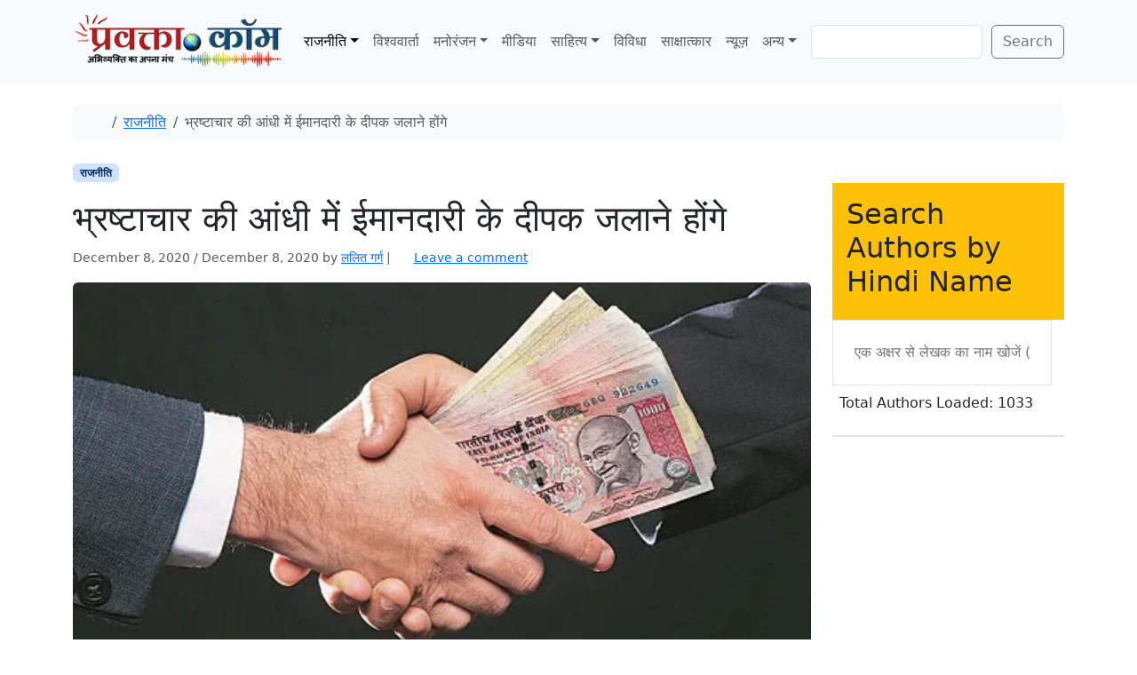

--- FILE ---
content_type: text/html; charset=utf-8
request_url: https://www.google.com/recaptcha/api2/aframe
body_size: 268
content:
<!DOCTYPE HTML><html><head><meta http-equiv="content-type" content="text/html; charset=UTF-8"></head><body><script nonce="92A6bWEZIgYFMc0yfYNV3A">/** Anti-fraud and anti-abuse applications only. See google.com/recaptcha */ try{var clients={'sodar':'https://pagead2.googlesyndication.com/pagead/sodar?'};window.addEventListener("message",function(a){try{if(a.source===window.parent){var b=JSON.parse(a.data);var c=clients[b['id']];if(c){var d=document.createElement('img');d.src=c+b['params']+'&rc='+(localStorage.getItem("rc::a")?sessionStorage.getItem("rc::b"):"");window.document.body.appendChild(d);sessionStorage.setItem("rc::e",parseInt(sessionStorage.getItem("rc::e")||0)+1);localStorage.setItem("rc::h",'1769628419267');}}}catch(b){}});window.parent.postMessage("_grecaptcha_ready", "*");}catch(b){}</script></body></html>